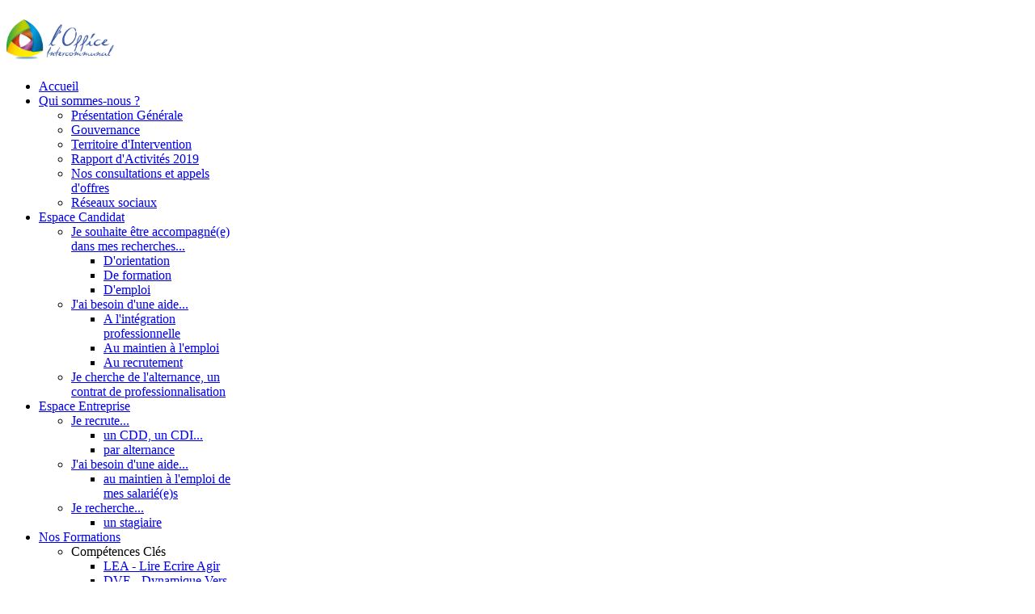

--- FILE ---
content_type: text/html; charset=utf-8
request_url: http://officeintercommunal-asso.fr/index.php/espace-entreprise/je-recherche/un-stagiaire
body_size: 4992
content:
<!DOCTYPE HTML>
<html lang="fr-fr" dir="ltr">

<head>
<meta charset="utf-8" />
<meta http-equiv="X-UA-Compatible" content="IE=edge,chrome=1">
<meta name="viewport" content="width=device-width, initial-scale=1">
  <base href="http://officeintercommunal-asso.fr/index.php/espace-entreprise/je-recherche/un-stagiaire" />
  <meta name="keywords" content="Office intercommunal Faches Thumesnil emploi formation organisme de formation APP SIAME Seclin Annoeullin Lille Médiation Insertion professionelle" />
  <meta name="author" content="Laure Carpentier" />
  <meta name="description" content="Office intercommunal Faches Thumesnil" />
  <meta name="generator" content="Joomla! - Open Source Content Management" />
  <title>un stagiaire</title>
  <link href="/templates/yoo_infinite/favicon.ico" rel="shortcut icon" type="image/vnd.microsoft.icon" />
  <link rel="stylesheet" href="/cache/widgetkit/widgetkit-79f8717d.css" type="text/css" />
  <script src="/media/system/js/mootools-core.js" type="text/javascript"></script>
  <script src="/media/system/js/core.js" type="text/javascript"></script>
  <script src="/media/system/js/caption.js" type="text/javascript"></script>
  <script src="/media/widgetkit/js/jquery.js" type="text/javascript"></script>
  <script src="/cache/widgetkit/widgetkit-21859bc3.js" type="text/javascript"></script>
  <script type="text/javascript">
window.addEvent('load', function() {
				new JCaption('img.caption');
			});
  </script>

<link rel="apple-touch-icon-precomposed" href="/templates/yoo_infinite/apple_touch_icon.png" />
<link rel="stylesheet" href="/templates/yoo_infinite/css/base.css" />
<link rel="stylesheet" href="/templates/yoo_infinite/css/layout.css" />
<link rel="stylesheet" href="/templates/yoo_infinite/css/menus.css" />
<style>.wrapper { max-width: 980px; }
#maininner { width: 100%; }
#menu .dropdown { width: 250px; }
#menu .columns2 { width: 500px; }
#menu .columns3 { width: 750px; }
#menu .columns4 { width: 1000px; }</style>
<link rel="stylesheet" href="/templates/yoo_infinite/css/modules.css" />
<link rel="stylesheet" href="/templates/yoo_infinite/css/tools.css" />
<link rel="stylesheet" href="/templates/yoo_infinite/css/system.css" />
<link rel="stylesheet" href="/templates/yoo_infinite/css/extensions.css" />
<link rel="stylesheet" href="/templates/yoo_infinite/css/custom.css" />
<link rel="stylesheet" href="/templates/yoo_infinite/css/animation.css" />
<link rel="stylesheet" href="/templates/yoo_infinite/css/font1/opensans.css" />
<link rel="stylesheet" href="/templates/yoo_infinite/css/font2/opensans.css" />
<link rel="stylesheet" href="/templates/yoo_infinite/css/font3/opensanslight.css" />
<link rel="stylesheet" href="/templates/yoo_infinite/css/style.css" />
<link rel="stylesheet" href="/templates/yoo_infinite/css/responsive.css" />
<link rel="stylesheet" href="/templates/yoo_infinite/css/print.css" />
<link rel="stylesheet" href="/templates/yoo_infinite/fonts/opensans.css" />
<link rel="stylesheet" href="/templates/yoo_infinite/fonts/opensanslight.css" />
<script src="/templates/yoo_infinite/warp/js/warp.js"></script>
<script src="/templates/yoo_infinite/warp/js/responsive.js"></script>
<script src="/templates/yoo_infinite/warp/js/accordionmenu.js"></script>
<script src="/templates/yoo_infinite/warp/js/dropdownmenu.js"></script>
<script src="/templates/yoo_infinite/js/template.js"></script>
</head>

<body id="page" class="page    body-dark isblog " data-config='{"twitter":0,"plusone":0,"facebook":0,"style":"default"}'>

	
		
	<div id="block-header">
		<div class="block-header wrapper max-width80">
				
			<header id="header" class="clearfix">
				
					
				<a id="logo" href="http://officeintercommunal-asso.fr"><div class="random-imagestyle-blank">
	<img src="/images/logo/logo.png" alt="logo.png" width="140" height="70" /></div>
</a>
				
								<div id="menubar">
					
										<nav id="menu"><ul class="menu menu-dropdown"><li class="level1 item101"><a href="/" class="level1"><span>Accueil</span></a></li><li class="level1 item103 parent"><a href="/index.php/nos-actualites" class="level1 parent"><span>Qui sommes-nous ?</span></a><div class="dropdown columns1"><div class="dropdown-bg"><div><div class="width100 column"><ul class="level2"><li class="level2 item136"><a href="/index.php/nos-actualites/presentation-generale" class="level2"><span>Présentation Générale</span></a></li><li class="level2 item137"><a href="/index.php/nos-actualites/gouvernance" class="level2"><span>Gouvernance</span></a></li><li class="level2 item138"><a href="/index.php/nos-actualites/territoire-d-intervention" class="level2"><span>Territoire d'Intervention</span></a></li><li class="level2 item139"><a href="/index.php/nos-actualites/rapport-d-activite" class="level2"><span>Rapport d'Activités 2019</span></a></li><li class="level2 item172"><a href="/index.php/nos-actualites/nos-consultations-et-appels-d-offres" class="level2"><span>Nos consultations et appels d'offres</span></a></li><li class="level2 item173"><a href="/index.php/nos-actualites/actualites" class="level2"><span>Réseaux sociaux</span></a></li></ul></div></div></div></div></li><li class="level1 item104 parent"><a href="/index.php/nos-partenaires" class="level1 parent"><span>Espace Candidat</span></a><div class="dropdown columns1"><div class="dropdown-bg"><div><div class="width100 column"><ul class="level2"><li class="level2 item110 parent"><a class="style-check level2 parent" href="/index.php/nos-partenaires/je-souhaite-etre-accompagne-e-dans-mes-recherches"><span>Je souhaite être accompagné(e) dans mes recherches...</span></a><ul class="level3"><li class="level3 item151"><a href="/index.php/nos-partenaires/je-souhaite-etre-accompagne-e-dans-mes-recherches/d-orientation" class="level3"><span>D'orientation</span></a></li><li class="level3 item152"><a href="/index.php/nos-partenaires/je-souhaite-etre-accompagne-e-dans-mes-recherches/de-formation" class="level3"><span>De formation</span></a></li><li class="level3 item153"><a href="/index.php/nos-partenaires/je-souhaite-etre-accompagne-e-dans-mes-recherches/d-emploi" class="level3"><span>D'emploi</span></a></li></ul></li><li class="level2 item114 parent"><a href="/index.php/nos-partenaires/j-ai-besoin-d-une-aide" class="level2 parent"><span>J'ai besoin d'une aide...</span></a><ul class="level3"><li class="level3 item115"><a href="/index.php/nos-partenaires/j-ai-besoin-d-une-aide/a-l-integration" class="level3"><span>A l'intégration professionnelle</span></a></li><li class="level3 item116"><a href="/index.php/nos-partenaires/j-ai-besoin-d-une-aide/au-maintient-a-l-emploi" class="level3"><span>Au maintien à l'emploi</span></a></li><li class="level3 item117"><a href="/index.php/nos-partenaires/j-ai-besoin-d-une-aide/au-recrutement" class="level3"><span>Au recrutement</span></a></li></ul></li><li class="level2 item112"><a href="/index.php/nos-partenaires/de-l-alternance-un-contrat-de-professionnalisation" class="level2"><span>Je cherche de l'alternance, un contrat de professionnalisation</span></a></li></ul></div></div></div></div></li><li class="level1 item105 parent active"><a href="/index.php/espace-entreprise" class="level1 parent active"><span>Espace Entreprise</span></a><div class="dropdown columns1"><div class="dropdown-bg"><div><div class="width100 column"><ul class="level2"><li class="level2 item118 parent"><a href="/index.php/espace-entreprise/je-recrute" class="level2 parent"><span>Je recrute...</span></a><ul class="level3"><li class="level3 item122"><a href="/index.php/espace-entreprise/je-recrute/cdd-cdi" class="level3"><span>un CDD, un CDI...</span></a></li><li class="level3 item123"><a href="/index.php/espace-entreprise/je-recrute/par-alternance" class="level3"><span>par alternance</span></a></li></ul></li><li class="level2 item121 parent"><a href="/index.php/espace-entreprise/j-ai-besoin-d-une-aide" class="level2 parent"><span>J'ai besoin d'une aide...</span></a><ul class="level3"><li class="level3 item126"><a href="/index.php/espace-entreprise/j-ai-besoin-d-une-aide/a-l-integration-au-maintient-a-l-emploi-et-au-recrutement" class="level3"><span>au maintien à l'emploi de mes salarié(e)s</span></a></li></ul></li><li class="level2 item119 parent active"><a href="/index.php/espace-entreprise/je-recherche" class="level2 parent active"><span>Je recherche...</span></a><ul class="level3"><li class="level3 item124 active current"><a href="/index.php/espace-entreprise/je-recherche/un-stagiaire" class="level3 active current"><span>un stagiaire</span></a></li></ul></li></ul></div></div></div></div></li><li class="level1 item106 parent"><a href="/index.php/nos-formations" class="level1 parent"><span>Nos Formations</span></a><div class="dropdown columns1"><div class="dropdown-bg"><div><div class="width100 column"><ul class="level2"><li class="level2 item127 parent"><span class="separator level2 parent"><span>Compétences Clés</span></span>
<ul class="level3"><li class="level3 item150"><a href="http://www.officeintercommunal-asso.fr/Fiches/COMPETENCES%20CLES/LEA%202021.pdf" class="level3"><span>LEA - Lire Ecrire Agir</span></a></li><li class="level3 item149"><a href="http://www.officeintercommunal-asso.fr/Fiches/COMPETENCES%20CLES/DVE%20CLASSIQUE%202021.pdf" class="level3"><span>DVE - Dynamique Vers l'Emploi</span></a></li><li class="level3 item203"><a href="http://www.officeintercommunal-asso.fr/Fiches/COMPETENCES%20CLES/CERTIFICATION%20CLEA%202021.pdf" class="level3"><span>CléA - Certification</span></a></li><li class="level3 item213"><a href="http://www.officeintercommunal-asso.fr/Fiches/COMPETENCES%20CLES/CLEA%20NUMERIQUE%202021.pdf" class="level3"><span>CléA Numérique</span></a></li><li class="level3 item214"><a href="http://www.officeintercommunal-asso.fr/Fiches/COMPETENCES CLES/PIX%202021.pdf" class="level3"><span>PIX</span></a></li></ul></li><li class="level2 item128 parent"><span class="separator level2 parent"><span>Commerce</span></span>
<ul class="level3"><li class="level3 item141"><a href="http://www.officeintercommunal-asso.fr/Fiches/COMMERCE/ECM%20-%20TITRE%20PRO%202021.pdf" class="level3"><span>Employé(e) Commercial(e) en Magasin</span></a></li><li class="level3 item142"><a href="http://www.officeintercommunal-asso.fr/Fiches/COMMERCE/VCM%20-%20TITRE%20PRO%202021.pdf" class="level3"><span>Vendeur(se) Conseil en Magasin</span></a></li></ul></li><li class="level2 item129 parent"><span class="separator level2 parent"><span>Propreté Hygiène &amp; Services</span></span>
<ul class="level3"><li class="level3 item212"><a href="http://www.officeintercommunal-asso.fr/Fiches/PROPRETE/BIONETTOYAGE%20-%20%202021.pdf" class="level3"><span>Bionettoyage</span></a></li><li class="level3 item143"><a href="http://www.officeintercommunal-asso.fr/Fiches/PROPRETE/APH%20-%20TITRE%20PRO%202021.pdf" class="level3"><span>Agent de Propreté et d'Hygiène</span></a></li><li class="level3 item148"><a href="http://www.officeintercommunal-asso.fr/Fiches/PROPRETE/AERP%20-%20CQP%202021.pdf" class="level3"><span>Agent d'Entretien et de Rénovation en Propreté</span></a></li><li class="level3 item145"><a href="http://www.officeintercommunal-asso.fr/Fiches/PROPRETE/AMC%20-%20CPQ%202021.pdf" class="level3"><span>Agent Machiniste en Propreté</span></a></li><li class="level3 item146"><a href="http://www.officeintercommunal-asso.fr/Fiches/PROPRETE/CHEF%20D%27EQUIPE%20PROPRETE%20-%20CQP%202021.pdf" class="level3"><span>Chef d'équipe</span></a></li><li class="level3 item144"><a href="http://www.officeintercommunal-asso.fr/Fiches/PROPRETE/LAV%20SPECIALISE%20HAUTEUR%20-%20CQP%202021.pdf" class="level3"><span>Laveur de vitres spécialisé travaux en hauteur</span></a></li><li class="level3 item216"><a href="http://officeintercommunal-asso.fr/Fiches/PROPRETE/DEP%20-%20Direction%20Emploi%20Propret%C3%A9%202021.pdf" class="level3"><span>Direction Emploi</span></a></li></ul></li><li class="level2 item130"><a href="/index.php/nos-formations/contrat-de-professionalisation" class="level2"><span>Contrat de professionalisation</span></a></li><li class="level2 item201"><a href="/index.php/nos-formations/cgv" class="level2"><span>Conditions Générales de Vente</span></a></li></ul></div></div></div></div></li><li class="level1 item211"><a href="/index.php/contact" class="level1"><span>Contact</span></a></li></ul></nav>
					
										
				</div>
				
				
			</header>

		</div>
	</div>
	
	
					
				
	<div id="block-main" class="bg-white">	
		<div class="block-main wrapper max-width100">
			
			<div id="main" class="grid-block">

				<div id="maininner" class="grid-box">

										<section id="innertop" class="grid-block"><div class="grid-box width100 grid-h"><div class="module mod-box mod-box-grey  deepest">

			
	<h4 style="text-align: center;"><strong><span style="color: #111111; font-family: Arial, Helvetica, sans-serif; font-size: 1em; line-height: 1.3em;">Vous recherchez un stagiaire ?</span></strong></h4>
<p style="margin: 15px 0px; color: #999999; font-family: OpenSansRegular; font-size: 14px; line-height: 15.8079996109009px;"> </p>
<p style="margin: 15px 0px; color: #999999; font-family: OpenSansRegular; font-size: 14px; line-height: 15.8079996109009px; text-align: justify;"><span style="line-height: normal;">Dans le cadre de <a href="/index.php/nos-formations" style="color: #0081c1;">nos formations </a></span><span style="line-height: normal;">une <strong style="color: #707070;">période d’alternance en entreprise est</strong></span><strong style="color: #707070;"><span style="line-height: normal;"> </span></strong><span style="line-height: normal;"><strong style="color: #707070;">prévue et systématisée.</strong></span></p>
<p style="margin: 15px 0px; color: #999999; font-family: OpenSansRegular; font-size: 14px; line-height: 15.8079996109009px; text-align: justify;"><span style="line-height: 15.8079996109009px;">Cette période fait partie intégrante de l’action de formation, elle est nécessaire pour la validation et la </span><strong style="color: #707070;">mise en pratique des techniques professionnelles</strong><span style="line-height: 15.8079996109009px;"> ainsi que pour la perception concrète du monde de l’entreprise.</span></p>		
</div></div></section>
					
					
										<section id="content" class="grid-block">
<div id="system-message-container">
</div>

<div id="system">

	
	<article class="item">

		
			
		
		<div class="content clearfix">

		
<h6 class="MsoNormal" style="margin-bottom: 0.0001pt; line-height: normal; text-align: justify;"><strong style="font-family: Arial, Helvetica, sans-serif; font-size: 1em; line-height: 13.5pt;"><span style="font-size: 13.5pt; font-family: 'OpenSansLight','serif'; color: #0182c2; text-transform: uppercase;">INSERTION PROFESSIONNELLE :</span></strong>
</h6>
<p class="MsoNormal" style="margin-bottom: 0.0001pt; line-height: normal; text-align: justify;">Notre structure est en recherche de<strong> partenariat avec les entreprises.</strong>
</p>
<p class="MsoNormal" style="margin-bottom: 0.0001pt; line-height: normal; text-align: justify;">Ce partenariat a pour objet d’accueillir, de former et de participer à l’évaluation de nos stagiaires.</p>
<p class="MsoNormal" style="margin-bottom: 0.0001pt; line-height: normal; text-align: justify;">Si nos stagiaires conviennent, nous vous proposons de poursuivre notre<strong> collaboration</strong> en les intégrant notamment dans le cadre d’un contrat de professionnalisation ou tout autre type de contrat.</p>
<p class="MsoNormal" style="margin-bottom: 0.0001pt; line-height: normal; text-align: justify;">Les périodes <strong>d’immersion en entreprise</strong> s’effectuent dans le cadre d’une convention d’alternance tripartite, les stagiaires restent rémunérés et couverts via notre organisme.</p>
<p class="MsoNormal" style="margin-bottom: 0.0001pt; line-height: normal; text-align: justify;"><strong>Chaque stagiaire est suivi et accompagné par un membre de notre équipe.</strong>
</p>
<p class="MsoNormal" style="margin-bottom: 0.0001pt; line-height: normal; text-align: justify;"> </p>
<h4 style="margin: 18.75pt 0cm 11.25pt; line-height: 13.5pt; text-align: justify; background-image: initial; background-attachment: initial; background-size: initial; background-origin: initial; background-clip: initial; background-position: initial; background-repeat: initial;"><strong style="font-size: 1em; line-height: 13.5pt;"><span style="font-size: 13.5pt; font-family: 'OpenSansLight','serif'; color: #0182c2; text-transform: uppercase;">Vous souhaitez...</span></strong>
</h4>
<ul style="text-align: justify;">
	<li>Rencontrer nos stagiaires,</li>
	<li>Connaître le calendrier des stages en entreprises.</li>
</ul>
<p class="MsoNormal" style="margin-bottom: 0.0001pt; line-height: normal; text-align: justify;"> </p>
<h4 style="font-size: 12px; margin: 18.75pt 0cm 11.25pt; line-height: 13.5pt; text-align: justify; background-image: initial; background-attachment: initial; background-size: initial; background-origin: initial; background-clip: initial; background-position: initial; background-repeat: initial;"><strong><span style="font-size: 13.5pt; font-family: OpenSansLight, serif; color: #0182c2; text-transform: uppercase;">VOUS RECHERCHEZ UN OU PLUSIEURS STAGIAIRES...</span></strong>
</h4>
<p style="text-align: justify;">Nous pouvons vous accueillir et mettre à votre disposition, dans nos locaux, un bureau pour vos entretiens professionnels.</p>

<script>
  (function(i,s,o,g,r,a,m){i['GoogleAnalyticsObject']=r;i[r]=i[r]||function(){
  (i[r].q=i[r].q||[]).push(arguments)},i[r].l=1*new Date();a=s.createElement(o),
  m=s.getElementsByTagName(o)[0];a.async=1;a.src=g;m.parentNode.insertBefore(a,m)
  })(window,document,'script','//www.google-analytics.com/analytics.js','ga');

  ga('create', 'UA-69059967-1', 'auto');
  ga('send', 'pageview');

</script>
		</div>

		
		
			
	</article>

</div></section>
					
					
				</div>
				<!-- maininner end -->
				
								
				
			</div>
			
			<!-- main end -->

		</div>
	</div>
	
	
	
		<div id="block-bottom-c" class="bg-white">
		<div class="block-bottom-c wrapper ">
			
			<section id="bottom-c" class="grid-block"><div class="grid-box width100 grid-h"><div class="module   deepest">

			
	<p><img src="/images/icones/contactez-nous-2-logo.png" border="0" width="117" height="121" style="border: 0; float: left;" /></p>
<p style="padding-left: 30px;"><span style="line-height: 15.8080005645752px;"> </span><span style="line-height: 15.8080005645752px;">      </span><span style="line-height: 15.8080005645752px;">Pour plus de renseignements, n'hésitez pas à prendre contact avec notre organisme de formation :</span></p>
<p><span style="line-height: 1.3em;">            . Par téléphone : 03 20 62 97 27 </span><br /><span style="line-height: 1.3em;">            . Par mail : </span><a href="mailto:laformation@loffice-asso.fr" style="line-height: 1.3em;">laformation@loffice-asso.fr</a></p>
<p style="line-height: 15.8080005645752px; padding-left: 30px;"> </p>		
</div></div></section>
			
		</div>
	</div>
	
		<div id="block-footer" class="bg-dark bg-colored">
		<div class="block-footer wrapper ">
		
			<footer id="footer">

								<a id="totop-scroller" href="#page"></a>
				
				<div class="module   deepest">

			
	<p style="text-align: center;"><span style="line-height: 1.3em;">Office Intercommunal MIEP Michel Dumoulin, 52 rue Carnot BP115 59155 FACHES THUMESNIL &nbsp; &nbsp;| &nbsp; &nbsp;</span><a href="/index.php/espace-entreprise/je-recherche/un-stagiaire/2-non-categorise/28-mentions-legales" style="line-height: 1.3em;">Mentions Légales</a></p>
<p>&nbsp;</p>		
</div>
			</footer>
			

		</div>
	</div>
		
	<script>
  (function(i,s,o,g,r,a,m){i['GoogleAnalyticsObject']=r;i[r]=i[r]||function(){
  (i[r].q=i[r].q||[]).push(arguments)},i[r].l=1*new Date();a=s.createElement(o),
  m=s.getElementsByTagName(o)[0];a.async=1;a.src=g;m.parentNode.insertBefore(a,m)
  })(window,document,'script','https://www.google-analytics.com/analytics.js','ga');

  ga('create', 'UA-93604403-1', 'auto');
  ga('send', 'pageview');

</script>	
</body>
</html>